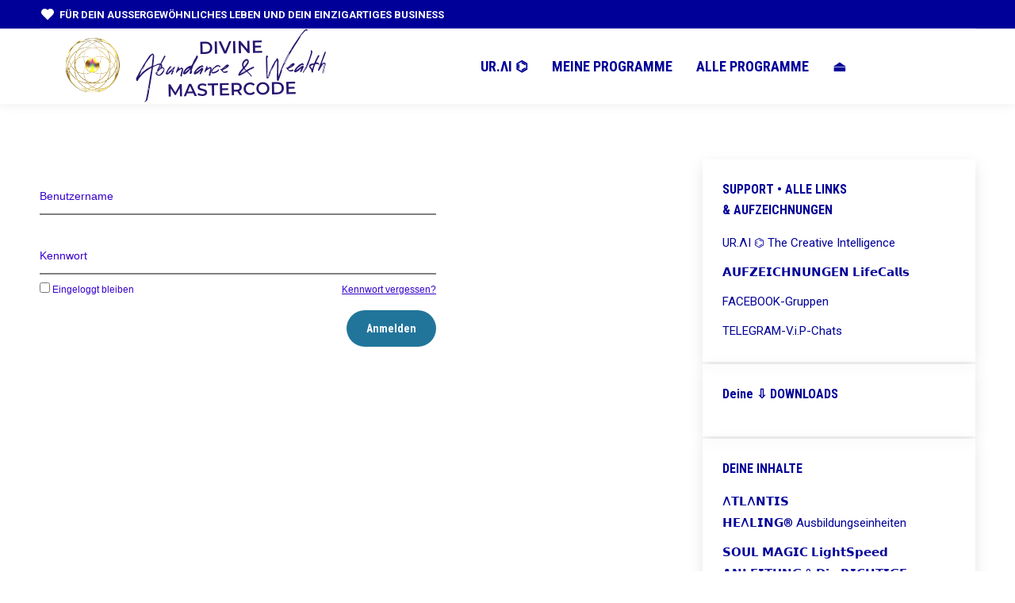

--- FILE ---
content_type: text/html; charset=UTF-8
request_url: https://university.spirituallife.academy/slu-mein-dashboard/divine-mastercode/deine-erfolgswebinare-wenn-dein-altes-ich-versucht-deine-traeume-und-ziele-zu-zerstoeren/
body_size: 14484
content:
<!DOCTYPE html>
<!--[if !(IE 6) | !(IE 7) | !(IE 8)  ]><!-->
<html lang="de" class="no-js">
<!--<![endif]-->
<head>
	<meta charset="UTF-8" />
				<meta name="viewport" content="width=device-width, initial-scale=1, maximum-scale=1, user-scalable=0"/>
			<meta name="theme-color" content="#d8b280"/>	<link rel="profile" href="https://gmpg.org/xfn/11" />
	<title>~ Deine Erfolgswebinare &#8222;Wenn Dein altes ich versucht Deine Träume und Ziele zu zerstören&#8220; &#8211; SPIRITUAL LIFE UNIVERSITY </title>
<meta name='robots' content='max-image-preview:large' />
	<style>img:is([sizes="auto" i], [sizes^="auto," i]) { contain-intrinsic-size: 3000px 1500px }</style>
	<link rel='dns-prefetch' href='//fonts.googleapis.com' />
<link rel="alternate" type="application/rss+xml" title="SPIRITUAL LIFE UNIVERSITY  &raquo; Feed" href="https://university.spirituallife.academy/feed/" />
<link rel="alternate" type="application/rss+xml" title="SPIRITUAL LIFE UNIVERSITY  &raquo; Kommentar-Feed" href="https://university.spirituallife.academy/comments/feed/" />
<script>
window._wpemojiSettings = {"baseUrl":"https:\/\/s.w.org\/images\/core\/emoji\/16.0.1\/72x72\/","ext":".png","svgUrl":"https:\/\/s.w.org\/images\/core\/emoji\/16.0.1\/svg\/","svgExt":".svg","source":{"concatemoji":"https:\/\/university.spirituallife.academy\/wp-includes\/js\/wp-emoji-release.min.js?ver=6.8.3"}};
/*! This file is auto-generated */
!function(s,n){var o,i,e;function c(e){try{var t={supportTests:e,timestamp:(new Date).valueOf()};sessionStorage.setItem(o,JSON.stringify(t))}catch(e){}}function p(e,t,n){e.clearRect(0,0,e.canvas.width,e.canvas.height),e.fillText(t,0,0);var t=new Uint32Array(e.getImageData(0,0,e.canvas.width,e.canvas.height).data),a=(e.clearRect(0,0,e.canvas.width,e.canvas.height),e.fillText(n,0,0),new Uint32Array(e.getImageData(0,0,e.canvas.width,e.canvas.height).data));return t.every(function(e,t){return e===a[t]})}function u(e,t){e.clearRect(0,0,e.canvas.width,e.canvas.height),e.fillText(t,0,0);for(var n=e.getImageData(16,16,1,1),a=0;a<n.data.length;a++)if(0!==n.data[a])return!1;return!0}function f(e,t,n,a){switch(t){case"flag":return n(e,"\ud83c\udff3\ufe0f\u200d\u26a7\ufe0f","\ud83c\udff3\ufe0f\u200b\u26a7\ufe0f")?!1:!n(e,"\ud83c\udde8\ud83c\uddf6","\ud83c\udde8\u200b\ud83c\uddf6")&&!n(e,"\ud83c\udff4\udb40\udc67\udb40\udc62\udb40\udc65\udb40\udc6e\udb40\udc67\udb40\udc7f","\ud83c\udff4\u200b\udb40\udc67\u200b\udb40\udc62\u200b\udb40\udc65\u200b\udb40\udc6e\u200b\udb40\udc67\u200b\udb40\udc7f");case"emoji":return!a(e,"\ud83e\udedf")}return!1}function g(e,t,n,a){var r="undefined"!=typeof WorkerGlobalScope&&self instanceof WorkerGlobalScope?new OffscreenCanvas(300,150):s.createElement("canvas"),o=r.getContext("2d",{willReadFrequently:!0}),i=(o.textBaseline="top",o.font="600 32px Arial",{});return e.forEach(function(e){i[e]=t(o,e,n,a)}),i}function t(e){var t=s.createElement("script");t.src=e,t.defer=!0,s.head.appendChild(t)}"undefined"!=typeof Promise&&(o="wpEmojiSettingsSupports",i=["flag","emoji"],n.supports={everything:!0,everythingExceptFlag:!0},e=new Promise(function(e){s.addEventListener("DOMContentLoaded",e,{once:!0})}),new Promise(function(t){var n=function(){try{var e=JSON.parse(sessionStorage.getItem(o));if("object"==typeof e&&"number"==typeof e.timestamp&&(new Date).valueOf()<e.timestamp+604800&&"object"==typeof e.supportTests)return e.supportTests}catch(e){}return null}();if(!n){if("undefined"!=typeof Worker&&"undefined"!=typeof OffscreenCanvas&&"undefined"!=typeof URL&&URL.createObjectURL&&"undefined"!=typeof Blob)try{var e="postMessage("+g.toString()+"("+[JSON.stringify(i),f.toString(),p.toString(),u.toString()].join(",")+"));",a=new Blob([e],{type:"text/javascript"}),r=new Worker(URL.createObjectURL(a),{name:"wpTestEmojiSupports"});return void(r.onmessage=function(e){c(n=e.data),r.terminate(),t(n)})}catch(e){}c(n=g(i,f,p,u))}t(n)}).then(function(e){for(var t in e)n.supports[t]=e[t],n.supports.everything=n.supports.everything&&n.supports[t],"flag"!==t&&(n.supports.everythingExceptFlag=n.supports.everythingExceptFlag&&n.supports[t]);n.supports.everythingExceptFlag=n.supports.everythingExceptFlag&&!n.supports.flag,n.DOMReady=!1,n.readyCallback=function(){n.DOMReady=!0}}).then(function(){return e}).then(function(){var e;n.supports.everything||(n.readyCallback(),(e=n.source||{}).concatemoji?t(e.concatemoji):e.wpemoji&&e.twemoji&&(t(e.twemoji),t(e.wpemoji)))}))}((window,document),window._wpemojiSettings);
</script>
<style id='wp-emoji-styles-inline-css'>

	img.wp-smiley, img.emoji {
		display: inline !important;
		border: none !important;
		box-shadow: none !important;
		height: 1em !important;
		width: 1em !important;
		margin: 0 0.07em !important;
		vertical-align: -0.1em !important;
		background: none !important;
		padding: 0 !important;
	}
</style>
<link rel='stylesheet' id='wp-block-library-css' href='https://university.spirituallife.academy/wp-includes/css/dist/block-library/style.min.css?ver=6.8.3' media='all' />
<style id='wp-block-library-theme-inline-css'>
.wp-block-audio :where(figcaption){color:#555;font-size:13px;text-align:center}.is-dark-theme .wp-block-audio :where(figcaption){color:#ffffffa6}.wp-block-audio{margin:0 0 1em}.wp-block-code{border:1px solid #ccc;border-radius:4px;font-family:Menlo,Consolas,monaco,monospace;padding:.8em 1em}.wp-block-embed :where(figcaption){color:#555;font-size:13px;text-align:center}.is-dark-theme .wp-block-embed :where(figcaption){color:#ffffffa6}.wp-block-embed{margin:0 0 1em}.blocks-gallery-caption{color:#555;font-size:13px;text-align:center}.is-dark-theme .blocks-gallery-caption{color:#ffffffa6}:root :where(.wp-block-image figcaption){color:#555;font-size:13px;text-align:center}.is-dark-theme :root :where(.wp-block-image figcaption){color:#ffffffa6}.wp-block-image{margin:0 0 1em}.wp-block-pullquote{border-bottom:4px solid;border-top:4px solid;color:currentColor;margin-bottom:1.75em}.wp-block-pullquote cite,.wp-block-pullquote footer,.wp-block-pullquote__citation{color:currentColor;font-size:.8125em;font-style:normal;text-transform:uppercase}.wp-block-quote{border-left:.25em solid;margin:0 0 1.75em;padding-left:1em}.wp-block-quote cite,.wp-block-quote footer{color:currentColor;font-size:.8125em;font-style:normal;position:relative}.wp-block-quote:where(.has-text-align-right){border-left:none;border-right:.25em solid;padding-left:0;padding-right:1em}.wp-block-quote:where(.has-text-align-center){border:none;padding-left:0}.wp-block-quote.is-large,.wp-block-quote.is-style-large,.wp-block-quote:where(.is-style-plain){border:none}.wp-block-search .wp-block-search__label{font-weight:700}.wp-block-search__button{border:1px solid #ccc;padding:.375em .625em}:where(.wp-block-group.has-background){padding:1.25em 2.375em}.wp-block-separator.has-css-opacity{opacity:.4}.wp-block-separator{border:none;border-bottom:2px solid;margin-left:auto;margin-right:auto}.wp-block-separator.has-alpha-channel-opacity{opacity:1}.wp-block-separator:not(.is-style-wide):not(.is-style-dots){width:100px}.wp-block-separator.has-background:not(.is-style-dots){border-bottom:none;height:1px}.wp-block-separator.has-background:not(.is-style-wide):not(.is-style-dots){height:2px}.wp-block-table{margin:0 0 1em}.wp-block-table td,.wp-block-table th{word-break:normal}.wp-block-table :where(figcaption){color:#555;font-size:13px;text-align:center}.is-dark-theme .wp-block-table :where(figcaption){color:#ffffffa6}.wp-block-video :where(figcaption){color:#555;font-size:13px;text-align:center}.is-dark-theme .wp-block-video :where(figcaption){color:#ffffffa6}.wp-block-video{margin:0 0 1em}:root :where(.wp-block-template-part.has-background){margin-bottom:0;margin-top:0;padding:1.25em 2.375em}
</style>
<style id='classic-theme-styles-inline-css'>
/*! This file is auto-generated */
.wp-block-button__link{color:#fff;background-color:#32373c;border-radius:9999px;box-shadow:none;text-decoration:none;padding:calc(.667em + 2px) calc(1.333em + 2px);font-size:1.125em}.wp-block-file__button{background:#32373c;color:#fff;text-decoration:none}
</style>
<style id='global-styles-inline-css'>
:root{--wp--preset--aspect-ratio--square: 1;--wp--preset--aspect-ratio--4-3: 4/3;--wp--preset--aspect-ratio--3-4: 3/4;--wp--preset--aspect-ratio--3-2: 3/2;--wp--preset--aspect-ratio--2-3: 2/3;--wp--preset--aspect-ratio--16-9: 16/9;--wp--preset--aspect-ratio--9-16: 9/16;--wp--preset--color--black: #000000;--wp--preset--color--cyan-bluish-gray: #abb8c3;--wp--preset--color--white: #FFF;--wp--preset--color--pale-pink: #f78da7;--wp--preset--color--vivid-red: #cf2e2e;--wp--preset--color--luminous-vivid-orange: #ff6900;--wp--preset--color--luminous-vivid-amber: #fcb900;--wp--preset--color--light-green-cyan: #7bdcb5;--wp--preset--color--vivid-green-cyan: #00d084;--wp--preset--color--pale-cyan-blue: #8ed1fc;--wp--preset--color--vivid-cyan-blue: #0693e3;--wp--preset--color--vivid-purple: #9b51e0;--wp--preset--color--accent: #d8b280;--wp--preset--color--dark-gray: #111;--wp--preset--color--light-gray: #767676;--wp--preset--gradient--vivid-cyan-blue-to-vivid-purple: linear-gradient(135deg,rgba(6,147,227,1) 0%,rgb(155,81,224) 100%);--wp--preset--gradient--light-green-cyan-to-vivid-green-cyan: linear-gradient(135deg,rgb(122,220,180) 0%,rgb(0,208,130) 100%);--wp--preset--gradient--luminous-vivid-amber-to-luminous-vivid-orange: linear-gradient(135deg,rgba(252,185,0,1) 0%,rgba(255,105,0,1) 100%);--wp--preset--gradient--luminous-vivid-orange-to-vivid-red: linear-gradient(135deg,rgba(255,105,0,1) 0%,rgb(207,46,46) 100%);--wp--preset--gradient--very-light-gray-to-cyan-bluish-gray: linear-gradient(135deg,rgb(238,238,238) 0%,rgb(169,184,195) 100%);--wp--preset--gradient--cool-to-warm-spectrum: linear-gradient(135deg,rgb(74,234,220) 0%,rgb(151,120,209) 20%,rgb(207,42,186) 40%,rgb(238,44,130) 60%,rgb(251,105,98) 80%,rgb(254,248,76) 100%);--wp--preset--gradient--blush-light-purple: linear-gradient(135deg,rgb(255,206,236) 0%,rgb(152,150,240) 100%);--wp--preset--gradient--blush-bordeaux: linear-gradient(135deg,rgb(254,205,165) 0%,rgb(254,45,45) 50%,rgb(107,0,62) 100%);--wp--preset--gradient--luminous-dusk: linear-gradient(135deg,rgb(255,203,112) 0%,rgb(199,81,192) 50%,rgb(65,88,208) 100%);--wp--preset--gradient--pale-ocean: linear-gradient(135deg,rgb(255,245,203) 0%,rgb(182,227,212) 50%,rgb(51,167,181) 100%);--wp--preset--gradient--electric-grass: linear-gradient(135deg,rgb(202,248,128) 0%,rgb(113,206,126) 100%);--wp--preset--gradient--midnight: linear-gradient(135deg,rgb(2,3,129) 0%,rgb(40,116,252) 100%);--wp--preset--font-size--small: 13px;--wp--preset--font-size--medium: 20px;--wp--preset--font-size--large: 36px;--wp--preset--font-size--x-large: 42px;--wp--preset--spacing--20: 0.44rem;--wp--preset--spacing--30: 0.67rem;--wp--preset--spacing--40: 1rem;--wp--preset--spacing--50: 1.5rem;--wp--preset--spacing--60: 2.25rem;--wp--preset--spacing--70: 3.38rem;--wp--preset--spacing--80: 5.06rem;--wp--preset--shadow--natural: 6px 6px 9px rgba(0, 0, 0, 0.2);--wp--preset--shadow--deep: 12px 12px 50px rgba(0, 0, 0, 0.4);--wp--preset--shadow--sharp: 6px 6px 0px rgba(0, 0, 0, 0.2);--wp--preset--shadow--outlined: 6px 6px 0px -3px rgba(255, 255, 255, 1), 6px 6px rgba(0, 0, 0, 1);--wp--preset--shadow--crisp: 6px 6px 0px rgba(0, 0, 0, 1);}:where(.is-layout-flex){gap: 0.5em;}:where(.is-layout-grid){gap: 0.5em;}body .is-layout-flex{display: flex;}.is-layout-flex{flex-wrap: wrap;align-items: center;}.is-layout-flex > :is(*, div){margin: 0;}body .is-layout-grid{display: grid;}.is-layout-grid > :is(*, div){margin: 0;}:where(.wp-block-columns.is-layout-flex){gap: 2em;}:where(.wp-block-columns.is-layout-grid){gap: 2em;}:where(.wp-block-post-template.is-layout-flex){gap: 1.25em;}:where(.wp-block-post-template.is-layout-grid){gap: 1.25em;}.has-black-color{color: var(--wp--preset--color--black) !important;}.has-cyan-bluish-gray-color{color: var(--wp--preset--color--cyan-bluish-gray) !important;}.has-white-color{color: var(--wp--preset--color--white) !important;}.has-pale-pink-color{color: var(--wp--preset--color--pale-pink) !important;}.has-vivid-red-color{color: var(--wp--preset--color--vivid-red) !important;}.has-luminous-vivid-orange-color{color: var(--wp--preset--color--luminous-vivid-orange) !important;}.has-luminous-vivid-amber-color{color: var(--wp--preset--color--luminous-vivid-amber) !important;}.has-light-green-cyan-color{color: var(--wp--preset--color--light-green-cyan) !important;}.has-vivid-green-cyan-color{color: var(--wp--preset--color--vivid-green-cyan) !important;}.has-pale-cyan-blue-color{color: var(--wp--preset--color--pale-cyan-blue) !important;}.has-vivid-cyan-blue-color{color: var(--wp--preset--color--vivid-cyan-blue) !important;}.has-vivid-purple-color{color: var(--wp--preset--color--vivid-purple) !important;}.has-black-background-color{background-color: var(--wp--preset--color--black) !important;}.has-cyan-bluish-gray-background-color{background-color: var(--wp--preset--color--cyan-bluish-gray) !important;}.has-white-background-color{background-color: var(--wp--preset--color--white) !important;}.has-pale-pink-background-color{background-color: var(--wp--preset--color--pale-pink) !important;}.has-vivid-red-background-color{background-color: var(--wp--preset--color--vivid-red) !important;}.has-luminous-vivid-orange-background-color{background-color: var(--wp--preset--color--luminous-vivid-orange) !important;}.has-luminous-vivid-amber-background-color{background-color: var(--wp--preset--color--luminous-vivid-amber) !important;}.has-light-green-cyan-background-color{background-color: var(--wp--preset--color--light-green-cyan) !important;}.has-vivid-green-cyan-background-color{background-color: var(--wp--preset--color--vivid-green-cyan) !important;}.has-pale-cyan-blue-background-color{background-color: var(--wp--preset--color--pale-cyan-blue) !important;}.has-vivid-cyan-blue-background-color{background-color: var(--wp--preset--color--vivid-cyan-blue) !important;}.has-vivid-purple-background-color{background-color: var(--wp--preset--color--vivid-purple) !important;}.has-black-border-color{border-color: var(--wp--preset--color--black) !important;}.has-cyan-bluish-gray-border-color{border-color: var(--wp--preset--color--cyan-bluish-gray) !important;}.has-white-border-color{border-color: var(--wp--preset--color--white) !important;}.has-pale-pink-border-color{border-color: var(--wp--preset--color--pale-pink) !important;}.has-vivid-red-border-color{border-color: var(--wp--preset--color--vivid-red) !important;}.has-luminous-vivid-orange-border-color{border-color: var(--wp--preset--color--luminous-vivid-orange) !important;}.has-luminous-vivid-amber-border-color{border-color: var(--wp--preset--color--luminous-vivid-amber) !important;}.has-light-green-cyan-border-color{border-color: var(--wp--preset--color--light-green-cyan) !important;}.has-vivid-green-cyan-border-color{border-color: var(--wp--preset--color--vivid-green-cyan) !important;}.has-pale-cyan-blue-border-color{border-color: var(--wp--preset--color--pale-cyan-blue) !important;}.has-vivid-cyan-blue-border-color{border-color: var(--wp--preset--color--vivid-cyan-blue) !important;}.has-vivid-purple-border-color{border-color: var(--wp--preset--color--vivid-purple) !important;}.has-vivid-cyan-blue-to-vivid-purple-gradient-background{background: var(--wp--preset--gradient--vivid-cyan-blue-to-vivid-purple) !important;}.has-light-green-cyan-to-vivid-green-cyan-gradient-background{background: var(--wp--preset--gradient--light-green-cyan-to-vivid-green-cyan) !important;}.has-luminous-vivid-amber-to-luminous-vivid-orange-gradient-background{background: var(--wp--preset--gradient--luminous-vivid-amber-to-luminous-vivid-orange) !important;}.has-luminous-vivid-orange-to-vivid-red-gradient-background{background: var(--wp--preset--gradient--luminous-vivid-orange-to-vivid-red) !important;}.has-very-light-gray-to-cyan-bluish-gray-gradient-background{background: var(--wp--preset--gradient--very-light-gray-to-cyan-bluish-gray) !important;}.has-cool-to-warm-spectrum-gradient-background{background: var(--wp--preset--gradient--cool-to-warm-spectrum) !important;}.has-blush-light-purple-gradient-background{background: var(--wp--preset--gradient--blush-light-purple) !important;}.has-blush-bordeaux-gradient-background{background: var(--wp--preset--gradient--blush-bordeaux) !important;}.has-luminous-dusk-gradient-background{background: var(--wp--preset--gradient--luminous-dusk) !important;}.has-pale-ocean-gradient-background{background: var(--wp--preset--gradient--pale-ocean) !important;}.has-electric-grass-gradient-background{background: var(--wp--preset--gradient--electric-grass) !important;}.has-midnight-gradient-background{background: var(--wp--preset--gradient--midnight) !important;}.has-small-font-size{font-size: var(--wp--preset--font-size--small) !important;}.has-medium-font-size{font-size: var(--wp--preset--font-size--medium) !important;}.has-large-font-size{font-size: var(--wp--preset--font-size--large) !important;}.has-x-large-font-size{font-size: var(--wp--preset--font-size--x-large) !important;}
:where(.wp-block-post-template.is-layout-flex){gap: 1.25em;}:where(.wp-block-post-template.is-layout-grid){gap: 1.25em;}
:where(.wp-block-columns.is-layout-flex){gap: 2em;}:where(.wp-block-columns.is-layout-grid){gap: 2em;}
:root :where(.wp-block-pullquote){font-size: 1.5em;line-height: 1.6;}
</style>
<link rel='stylesheet' id='digimember_css_0-css' href='https://university.spirituallife.academy/wp-content/plugins/digimember/webinc/css/../packages/dm-frontend-styles.c6a0678b6b81e5f06afe.css?ver=3.9.2' media='all' />
<link rel='stylesheet' id='image-hover-effects-css-css' href='https://university.spirituallife.academy/wp-content/plugins/mega-addons-for-visual-composer/css/ihover.css?ver=6.8.3' media='all' />
<link rel='stylesheet' id='style-css-css' href='https://university.spirituallife.academy/wp-content/plugins/mega-addons-for-visual-composer/css/style.css?ver=6.8.3' media='all' />
<link rel='stylesheet' id='font-awesome-latest-css' href='https://university.spirituallife.academy/wp-content/plugins/mega-addons-for-visual-composer/css/font-awesome/css/all.css?ver=6.8.3' media='all' />
<link rel='stylesheet' id='the7-font-css' href='https://university.spirituallife.academy/wp-content/themes/dt-the7/fonts/icomoon-the7-font/icomoon-the7-font.min.css?ver=14.0.1' media='all' />
<link rel='stylesheet' id='js_composer_front-css' href='https://university.spirituallife.academy/wp-content/plugins/js_composer/assets/css/js_composer.min.css?ver=8.6.1' media='all' />
<link rel='stylesheet' id='dt-web-fonts-css' href='https://fonts.googleapis.com/css?family=Roboto:400,600,700%7CRoboto+Condensed:400,600,700' media='all' />
<link rel='stylesheet' id='dt-main-css' href='https://university.spirituallife.academy/wp-content/themes/dt-the7/css/main.min.css?ver=14.0.1' media='all' />
<style id='dt-main-inline-css'>
body #load {
  display: block;
  height: 100%;
  overflow: hidden;
  position: fixed;
  width: 100%;
  z-index: 9901;
  opacity: 1;
  visibility: visible;
  transition: all .35s ease-out;
}
.load-wrap {
  width: 100%;
  height: 100%;
  background-position: center center;
  background-repeat: no-repeat;
  text-align: center;
  display: -ms-flexbox;
  display: -ms-flex;
  display: flex;
  -ms-align-items: center;
  -ms-flex-align: center;
  align-items: center;
  -ms-flex-flow: column wrap;
  flex-flow: column wrap;
  -ms-flex-pack: center;
  -ms-justify-content: center;
  justify-content: center;
}
.load-wrap > svg {
  position: absolute;
  top: 50%;
  left: 50%;
  transform: translate(-50%,-50%);
}
#load {
  background: var(--the7-elementor-beautiful-loading-bg,#ffffff);
  --the7-beautiful-spinner-color2: var(--the7-beautiful-spinner-color,#d8b280);
}

</style>
<link rel='stylesheet' id='the7-custom-scrollbar-css' href='https://university.spirituallife.academy/wp-content/themes/dt-the7/lib/custom-scrollbar/custom-scrollbar.min.css?ver=14.0.1' media='all' />
<link rel='stylesheet' id='the7-wpbakery-css' href='https://university.spirituallife.academy/wp-content/themes/dt-the7/css/wpbakery.min.css?ver=14.0.1' media='all' />
<link rel='stylesheet' id='the7-core-css' href='https://university.spirituallife.academy/wp-content/plugins/dt-the7-core/assets/css/post-type.min.css?ver=2.7.12' media='all' />
<link rel='stylesheet' id='the7-css-vars-css' href='https://university.spirituallife.academy/wp-content/uploads/the7-css/css-vars.css?ver=45be2be22a7f' media='all' />
<link rel='stylesheet' id='dt-custom-css' href='https://university.spirituallife.academy/wp-content/uploads/the7-css/custom.css?ver=45be2be22a7f' media='all' />
<link rel='stylesheet' id='dt-media-css' href='https://university.spirituallife.academy/wp-content/uploads/the7-css/media.css?ver=45be2be22a7f' media='all' />
<link rel='stylesheet' id='the7-mega-menu-css' href='https://university.spirituallife.academy/wp-content/uploads/the7-css/mega-menu.css?ver=45be2be22a7f' media='all' />
<link rel='stylesheet' id='the7-elements-albums-portfolio-css' href='https://university.spirituallife.academy/wp-content/uploads/the7-css/the7-elements-albums-portfolio.css?ver=45be2be22a7f' media='all' />
<link rel='stylesheet' id='the7-elements-css' href='https://university.spirituallife.academy/wp-content/uploads/the7-css/post-type-dynamic.css?ver=45be2be22a7f' media='all' />
<link rel='stylesheet' id='style-css' href='https://university.spirituallife.academy/wp-content/themes/dt-the7/style.css?ver=14.0.1' media='all' />
<link rel='stylesheet' id='ultimate-vc-addons-style-css' href='https://university.spirituallife.academy/wp-content/plugins/Ultimate_VC_Addons/assets/min-css/style.min.css?ver=3.21.1' media='all' />
<script src="https://university.spirituallife.academy/wp-includes/js/jquery/jquery.min.js?ver=3.7.1" id="jquery-core-js"></script>
<script src="https://university.spirituallife.academy/wp-includes/js/jquery/jquery-migrate.min.js?ver=3.4.1" id="jquery-migrate-js"></script>
<script id="dt-above-fold-js-extra">
var dtLocal = {"themeUrl":"https:\/\/university.spirituallife.academy\/wp-content\/themes\/dt-the7","passText":"Um diesen gesch\u00fctzten Eintrag anzusehen, geben Sie bitte das Passwort ein:","moreButtonText":{"loading":"Lade...","loadMore":"Mehr laden"},"postID":"2003","ajaxurl":"https:\/\/university.spirituallife.academy\/wp-admin\/admin-ajax.php","REST":{"baseUrl":"https:\/\/university.spirituallife.academy\/wp-json\/the7\/v1","endpoints":{"sendMail":"\/send-mail"}},"contactMessages":{"required":"Ups! Einige Felder haben einen Fehler -> Bitte check das und versuche es noch einmal.","terms":"Please accept the privacy policy.","fillTheCaptchaError":"Please, fill the captcha."},"captchaSiteKey":"","ajaxNonce":"250c480236","pageData":{"type":"page","template":"microsite","layout":null},"themeSettings":{"smoothScroll":"off","lazyLoading":false,"desktopHeader":{"height":88},"ToggleCaptionEnabled":"disabled","ToggleCaption":"Navigation","floatingHeader":{"showAfter":160,"showMenu":true,"height":88,"logo":{"showLogo":true,"html":"<img class=\" preload-me\" src=\"https:\/\/university.spirituallife.academy\/wp-content\/uploads\/2022\/12\/DMC_Schrift_MB_333_free.png\" srcset=\"https:\/\/university.spirituallife.academy\/wp-content\/uploads\/2022\/12\/DMC_Schrift_MB_333_free.png 333w\" width=\"333\" height=\"95\"   sizes=\"333px\" alt=\"SPIRITUAL LIFE UNIVERSITY \" \/>","url":"https:\/\/university.spirituallife.academy\/"}},"topLine":{"floatingTopLine":{"logo":{"showLogo":false,"html":""}}},"mobileHeader":{"firstSwitchPoint":1111,"secondSwitchPoint":777,"firstSwitchPointHeight":60,"secondSwitchPointHeight":60,"mobileToggleCaptionEnabled":"disabled","mobileToggleCaption":"Menu"},"stickyMobileHeaderFirstSwitch":{"logo":{"html":"<img class=\" preload-me\" src=\"https:\/\/university.spirituallife.academy\/wp-content\/uploads\/2022\/12\/DMC_Schrift_MB_333_free.png\" srcset=\"https:\/\/university.spirituallife.academy\/wp-content\/uploads\/2022\/12\/DMC_Schrift_MB_333_free.png 333w\" width=\"333\" height=\"95\"   sizes=\"333px\" alt=\"SPIRITUAL LIFE UNIVERSITY \" \/>"}},"stickyMobileHeaderSecondSwitch":{"logo":{"html":"<img class=\" preload-me\" src=\"https:\/\/university.spirituallife.academy\/wp-content\/uploads\/2022\/12\/DMC_Schrift_MB_333_free.png\" srcset=\"https:\/\/university.spirituallife.academy\/wp-content\/uploads\/2022\/12\/DMC_Schrift_MB_333_free.png 333w\" width=\"333\" height=\"95\"   sizes=\"333px\" alt=\"SPIRITUAL LIFE UNIVERSITY \" \/>"}},"sidebar":{"switchPoint":992},"boxedWidth":"1340px"},"VCMobileScreenWidth":"768"};
var dtShare = {"shareButtonText":{"facebook":"Share on Facebook","twitter":"Share on X","pinterest":"Pin it","linkedin":"Share on Linkedin","whatsapp":"Share on Whatsapp"},"overlayOpacity":"85"};
</script>
<script src="https://university.spirituallife.academy/wp-content/themes/dt-the7/js/above-the-fold.min.js?ver=14.0.1" id="dt-above-fold-js"></script>
<script src="https://university.spirituallife.academy/wp-content/plugins/Ultimate_VC_Addons/assets/min-js/ultimate-params.min.js?ver=3.21.1" id="ultimate-vc-addons-params-js"></script>
<script></script><link rel="https://api.w.org/" href="https://university.spirituallife.academy/wp-json/" /><link rel="alternate" title="JSON" type="application/json" href="https://university.spirituallife.academy/wp-json/wp/v2/pages/2003" /><link rel="EditURI" type="application/rsd+xml" title="RSD" href="https://university.spirituallife.academy/xmlrpc.php?rsd" />
<meta name="generator" content="WordPress 6.8.3" />
<link rel="canonical" href="https://university.spirituallife.academy/slu-mein-dashboard/divine-mastercode/deine-erfolgswebinare-wenn-dein-altes-ich-versucht-deine-traeume-und-ziele-zu-zerstoeren/" />
<link rel='shortlink' href='https://university.spirituallife.academy/?p=2003' />
<link rel="alternate" title="oEmbed (JSON)" type="application/json+oembed" href="https://university.spirituallife.academy/wp-json/oembed/1.0/embed?url=https%3A%2F%2Funiversity.spirituallife.academy%2Fslu-mein-dashboard%2Fdivine-mastercode%2Fdeine-erfolgswebinare-wenn-dein-altes-ich-versucht-deine-traeume-und-ziele-zu-zerstoeren%2F" />
<link rel="alternate" title="oEmbed (XML)" type="text/xml+oembed" href="https://university.spirituallife.academy/wp-json/oembed/1.0/embed?url=https%3A%2F%2Funiversity.spirituallife.academy%2Fslu-mein-dashboard%2Fdivine-mastercode%2Fdeine-erfolgswebinare-wenn-dein-altes-ich-versucht-deine-traeume-und-ziele-zu-zerstoeren%2F&#038;format=xml" />
<meta property="og:site_name" content="SPIRITUAL LIFE UNIVERSITY " />
<meta property="og:title" content="~ Deine Erfolgswebinare &#8222;Wenn Dein altes ich versucht Deine Träume und Ziele zu zerstören&#8220;" />
<meta property="og:url" content="https://university.spirituallife.academy/slu-mein-dashboard/divine-mastercode/deine-erfolgswebinare-wenn-dein-altes-ich-versucht-deine-traeume-und-ziele-zu-zerstoeren/" />
<meta property="og:type" content="article" />
<meta name="generator" content="Powered by WPBakery Page Builder - drag and drop page builder for WordPress."/>
<script type="text/javascript" id="the7-loader-script">
document.addEventListener("DOMContentLoaded", function(event) {
	var load = document.getElementById("load");
	if(!load.classList.contains('loader-removed')){
		var removeLoading = setTimeout(function() {
			load.className += " loader-removed";
		}, 300);
	}
});
</script>
		<link rel="icon" href="https://university.spirituallife.academy/wp-content/uploads/2022/12/10-REICHTUM-und-DIE-ENERGIE-DES-WOHLSTANDES.jpg" type="image/jpeg" sizes="16x16"/><style type="text/css" data-type="vc_shortcodes-default-css">.vc_do_custom_heading{margin-bottom:0.625rem;margin-top:0;}.vc_do_custom_heading{margin-bottom:0.625rem;margin-top:0;}</style><style type="text/css" data-type="vc_shortcodes-custom-css">.vc_custom_1673383057498{padding-top: 13px !important;padding-right: 13px !important;padding-bottom: 13px !important;padding-left: 13px !important;background-color: rgba(255,255,255,0.93) !important;*background-color: rgb(255,255,255) !important;border-radius: 4px !important;}.vc_custom_1671661388367{padding-top: 13px !important;padding-right: 13px !important;padding-bottom: 13px !important;padding-left: 13px !important;background-color: #ffffff !important;border-radius: 4px !important;}</style><noscript><style> .wpb_animate_when_almost_visible { opacity: 1; }</style></noscript>
<script type='text/javascript'>
    if (typeof jQuery == 'undefined') {
        window.onload = function () {
            if (typeof jQuery == 'undefined') {
                console.log( 'DIGIMEMBER needs JQUERY, but could not detect it.' );
            }
            else {
                ncoreJQ = jQuery;
            }
        };
    }
    else {
        ncoreJQ = jQuery;
    }
</script>
</head>
<body data-rsssl=1 id="the7-body" class="wp-singular page-template page-template-template-microsite page-template-template-microsite-php page page-id-2003 page-child parent-pageid-884 wp-embed-responsive wp-theme-dt-the7 the7-core-ver-2.7.12 one-page-row title-off dt-responsive-on right-mobile-menu-close-icon ouside-menu-close-icon mobile-hamburger-close-bg-enable mobile-hamburger-close-bg-hover-enable  fade-medium-mobile-menu-close-icon fade-medium-menu-close-icon srcset-enabled btn-flat custom-btn-color custom-btn-hover-color phantom-slide phantom-shadow-decoration phantom-custom-logo-on sticky-mobile-header top-header first-switch-logo-left first-switch-menu-right second-switch-logo-left second-switch-menu-right right-mobile-menu layzr-loading-on popup-message-style the7-ver-14.0.1 wpb-js-composer js-comp-ver-8.6.1 vc_responsive">
<!-- The7 14.0.1 -->
<div id="load" class="spinner-loader">
	<div class="load-wrap"><style type="text/css">
    [class*="the7-spinner-animate-"]{
        animation: spinner-animation 1s cubic-bezier(1,1,1,1) infinite;
        x:46.5px;
        y:40px;
        width:7px;
        height:20px;
        fill:var(--the7-beautiful-spinner-color2);
        opacity: 0.2;
    }
    .the7-spinner-animate-2{
        animation-delay: 0.083s;
    }
    .the7-spinner-animate-3{
        animation-delay: 0.166s;
    }
    .the7-spinner-animate-4{
         animation-delay: 0.25s;
    }
    .the7-spinner-animate-5{
         animation-delay: 0.33s;
    }
    .the7-spinner-animate-6{
         animation-delay: 0.416s;
    }
    .the7-spinner-animate-7{
         animation-delay: 0.5s;
    }
    .the7-spinner-animate-8{
         animation-delay: 0.58s;
    }
    .the7-spinner-animate-9{
         animation-delay: 0.666s;
    }
    .the7-spinner-animate-10{
         animation-delay: 0.75s;
    }
    .the7-spinner-animate-11{
        animation-delay: 0.83s;
    }
    .the7-spinner-animate-12{
        animation-delay: 0.916s;
    }
    @keyframes spinner-animation{
        from {
            opacity: 1;
        }
        to{
            opacity: 0;
        }
    }
</style>
<svg width="75px" height="75px" xmlns="http://www.w3.org/2000/svg" viewBox="0 0 100 100" preserveAspectRatio="xMidYMid">
	<rect class="the7-spinner-animate-1" rx="5" ry="5" transform="rotate(0 50 50) translate(0 -30)"></rect>
	<rect class="the7-spinner-animate-2" rx="5" ry="5" transform="rotate(30 50 50) translate(0 -30)"></rect>
	<rect class="the7-spinner-animate-3" rx="5" ry="5" transform="rotate(60 50 50) translate(0 -30)"></rect>
	<rect class="the7-spinner-animate-4" rx="5" ry="5" transform="rotate(90 50 50) translate(0 -30)"></rect>
	<rect class="the7-spinner-animate-5" rx="5" ry="5" transform="rotate(120 50 50) translate(0 -30)"></rect>
	<rect class="the7-spinner-animate-6" rx="5" ry="5" transform="rotate(150 50 50) translate(0 -30)"></rect>
	<rect class="the7-spinner-animate-7" rx="5" ry="5" transform="rotate(180 50 50) translate(0 -30)"></rect>
	<rect class="the7-spinner-animate-8" rx="5" ry="5" transform="rotate(210 50 50) translate(0 -30)"></rect>
	<rect class="the7-spinner-animate-9" rx="5" ry="5" transform="rotate(240 50 50) translate(0 -30)"></rect>
	<rect class="the7-spinner-animate-10" rx="5" ry="5" transform="rotate(270 50 50) translate(0 -30)"></rect>
	<rect class="the7-spinner-animate-11" rx="5" ry="5" transform="rotate(300 50 50) translate(0 -30)"></rect>
	<rect class="the7-spinner-animate-12" rx="5" ry="5" transform="rotate(330 50 50) translate(0 -30)"></rect>
</svg></div>
</div>
<div id="page" >
	<a class="skip-link screen-reader-text" href="#content">Zum Inhalt springen</a>

<div class="masthead inline-header center widgets full-height shadow-decoration shadow-mobile-header-decoration animate-position-mobile-menu-icon dt-parent-menu-clickable show-sub-menu-on-hover show-device-logo show-mobile-logo" >

	<div class="top-bar line-content top-bar-line-hide">
	<div class="top-bar-bg" ></div>
	<div class="left-widgets mini-widgets"><span class="mini-contacts phone show-on-desktop in-top-bar-left in-menu-second-switch"><i class="fa-fw icomoon-the7-font-the7-heart-filled"></i>FÜR DEIN AUSSERGEWÖHNLICHES LEBEN UND DEIN EINZIGARTIGES BUSINESS</span></div><div class="mini-widgets right-widgets"></div></div>

	<header class="header-bar" role="banner">

		<div class="branding">
	<div id="site-title" class="assistive-text">SPIRITUAL LIFE UNIVERSITY </div>
	<div id="site-description" class="assistive-text">powered by Ulrike &amp; Raimund Stix</div>
	<a class="" href="https://university.spirituallife.academy/"><img class=" preload-me" src="https://university.spirituallife.academy/wp-content/uploads/2022/12/DMC_Schrift_MB_333_free.png" srcset="https://university.spirituallife.academy/wp-content/uploads/2022/12/DMC_Schrift_MB_333_free.png 333w" width="333" height="95"   sizes="333px" alt="SPIRITUAL LIFE UNIVERSITY " /><img class="mobile-logo preload-me" src="https://university.spirituallife.academy/wp-content/uploads/2022/12/DMC_Schrift_MB_333_free.png" srcset="https://university.spirituallife.academy/wp-content/uploads/2022/12/DMC_Schrift_MB_333_free.png 333w" width="333" height="95"   sizes="333px" alt="SPIRITUAL LIFE UNIVERSITY " /></a></div>

		<ul id="primary-menu" class="main-nav underline-decoration from-centre-line outside-item-remove-margin"><li class="menu-item menu-item-type-custom menu-item-object-custom menu-item-2969 first depth-0"><a href='#' data-level='1'><span class="menu-item-text"><span class="menu-text">UR.ΛΙ ⌬</span></span></a></li> <li class="menu-item menu-item-type-custom menu-item-object-custom menu-item-has-children menu-item-896 has-children depth-0"><a href='#' data-level='1' aria-haspopup='true' aria-expanded='false'><span class="menu-item-text"><span class="menu-text">Meine PROGRAMME</span></span></a><ul class="sub-nav level-arrows-on" role="group"><li class="menu-item menu-item-type-post_type menu-item-object-page menu-item-2656 first depth-1"><a href='https://university.spirituallife.academy/slu-mein-dashboard/the-syndicate-v-i-p-ultra/' data-level='2'><span class="menu-item-text"><span class="menu-text">The SYNDICATE • V.i.P ultra</span></span></a></li> <li class="menu-item menu-item-type-post_type menu-item-object-page menu-item-2657 depth-1"><a href='https://university.spirituallife.academy/slu-mein-dashboard/shine-mother-of-the-earth-v-i-p/' data-level='2'><span class="menu-item-text"><span class="menu-text">SHINE ~ Mother of the Earth • V.i.P</span></span></a></li> <li class="menu-item menu-item-type-post_type menu-item-object-page menu-item-2533 depth-1"><a href='https://university.spirituallife.academy/slu-mein-dashboard/osb/' data-level='2'><span class="menu-item-text"><span class="menu-text">online SOUL Business • OSB</span></span></a></li> </ul></li> <li class="menu-item menu-item-type-custom menu-item-object-custom menu-item-has-children menu-item-1525 has-children depth-0"><a href='#' data-level='1' aria-haspopup='true' aria-expanded='false'><span class="menu-item-text"><span class="menu-text">ALLE PROGRAMME</span></span></a><ul class="sub-nav level-arrows-on" role="group"><li class="menu-item menu-item-type-custom menu-item-object-custom menu-item-2650 first depth-1"><a data-level='2'><span class="menu-item-text"><span class="menu-text">The SYNDICATE • V.i.P ultra</span></span></a></li> <li class="menu-item menu-item-type-custom menu-item-object-custom menu-item-2651 depth-1"><a data-level='2'><span class="menu-item-text"><span class="menu-text">SHINE ~ Mother of the Earth • V.i.P</span></span></a></li> <li class="menu-item menu-item-type-custom menu-item-object-custom menu-item-1527 depth-1"><a target='_blank' data-level='2'><span class="menu-item-text"><span class="menu-text">MILLION SOUL DIIVA</span></span></a></li> <li class="menu-item menu-item-type-custom menu-item-object-custom menu-item-1632 depth-1"><a data-level='2'><span class="menu-item-text"><span class="menu-text">SOUL MAGIC LIGHTSPEED</span></span></a></li> <li class="menu-item menu-item-type-custom menu-item-object-custom menu-item-2535 depth-1"><a href='https://ulrikeraimundstix.com/osb' target='_blank' data-level='2'><span class="menu-item-text"><span class="menu-text">online SOUL Business • OSB</span></span></a></li> </ul></li> <li class="menu-item menu-item-type-post_type menu-item-object-page menu-item-898 last depth-0"><a href='https://university.spirituallife.academy/logout/' target='_blank' data-level='1'><span class="menu-item-text"><span class="menu-text">⏏</span></span></a></li> </ul>
		
	</header>

</div>
<div role="navigation" aria-label="Main Menu" class="dt-mobile-header mobile-menu-show-divider">
	<div class="dt-close-mobile-menu-icon" aria-label="Close" role="button" tabindex="0"><div class="close-line-wrap"><span class="close-line"></span><span class="close-line"></span><span class="close-line"></span></div></div>	<ul id="mobile-menu" class="mobile-main-nav">
		<li class="menu-item menu-item-type-custom menu-item-object-custom menu-item-2969 first depth-0"><a href='#' data-level='1'><span class="menu-item-text"><span class="menu-text">UR.ΛΙ ⌬</span></span></a></li> <li class="menu-item menu-item-type-custom menu-item-object-custom menu-item-has-children menu-item-896 has-children depth-0"><a href='#' data-level='1' aria-haspopup='true' aria-expanded='false'><span class="menu-item-text"><span class="menu-text">Meine PROGRAMME</span></span></a><ul class="sub-nav level-arrows-on" role="group"><li class="menu-item menu-item-type-post_type menu-item-object-page menu-item-2656 first depth-1"><a href='https://university.spirituallife.academy/slu-mein-dashboard/the-syndicate-v-i-p-ultra/' data-level='2'><span class="menu-item-text"><span class="menu-text">The SYNDICATE • V.i.P ultra</span></span></a></li> <li class="menu-item menu-item-type-post_type menu-item-object-page menu-item-2657 depth-1"><a href='https://university.spirituallife.academy/slu-mein-dashboard/shine-mother-of-the-earth-v-i-p/' data-level='2'><span class="menu-item-text"><span class="menu-text">SHINE ~ Mother of the Earth • V.i.P</span></span></a></li> <li class="menu-item menu-item-type-post_type menu-item-object-page menu-item-2533 depth-1"><a href='https://university.spirituallife.academy/slu-mein-dashboard/osb/' data-level='2'><span class="menu-item-text"><span class="menu-text">online SOUL Business • OSB</span></span></a></li> </ul></li> <li class="menu-item menu-item-type-custom menu-item-object-custom menu-item-has-children menu-item-1525 has-children depth-0"><a href='#' data-level='1' aria-haspopup='true' aria-expanded='false'><span class="menu-item-text"><span class="menu-text">ALLE PROGRAMME</span></span></a><ul class="sub-nav level-arrows-on" role="group"><li class="menu-item menu-item-type-custom menu-item-object-custom menu-item-2650 first depth-1"><a data-level='2'><span class="menu-item-text"><span class="menu-text">The SYNDICATE • V.i.P ultra</span></span></a></li> <li class="menu-item menu-item-type-custom menu-item-object-custom menu-item-2651 depth-1"><a data-level='2'><span class="menu-item-text"><span class="menu-text">SHINE ~ Mother of the Earth • V.i.P</span></span></a></li> <li class="menu-item menu-item-type-custom menu-item-object-custom menu-item-1527 depth-1"><a target='_blank' data-level='2'><span class="menu-item-text"><span class="menu-text">MILLION SOUL DIIVA</span></span></a></li> <li class="menu-item menu-item-type-custom menu-item-object-custom menu-item-1632 depth-1"><a data-level='2'><span class="menu-item-text"><span class="menu-text">SOUL MAGIC LIGHTSPEED</span></span></a></li> <li class="menu-item menu-item-type-custom menu-item-object-custom menu-item-2535 depth-1"><a href='https://ulrikeraimundstix.com/osb' target='_blank' data-level='2'><span class="menu-item-text"><span class="menu-text">online SOUL Business • OSB</span></span></a></li> </ul></li> <li class="menu-item menu-item-type-post_type menu-item-object-page menu-item-898 last depth-0"><a href='https://university.spirituallife.academy/logout/' target='_blank' data-level='1'><span class="menu-item-text"><span class="menu-text">⏏</span></span></a></li> 	</ul>
	<div class='mobile-mini-widgets-in-menu'></div>
</div>



<div id="main" class="sidebar-right sidebar-divider-off">

	
	<div class="main-gradient"></div>
	<div class="wf-wrap">
	<div class="wf-container-main">

	

<div id="content" class="content" role="main">

	<style type="text/css">
form#login_2_form div.ncore_with_focus input[type="text"],
form#login_2_form div.ncore_with_focus input[type="password"]
{
    border-color: #21759b;
    
}

form#login_2_form div.ncore_with_focus label,
form#login_2_form div.ncore_with_focus label
{
    color: #21759b;
    
}

.button.button-primary.ncore_custom_button,
form#login_2_form .button.button-primary {
     background-color: #21759b;
     color: #FFFFFF;
     
 }
</style><div class="ncore ncore_user_form_container digimember_login dm_signin_form_container ncore_with_wp_login ncore_without_fp_login">
    <div id='login_2_form_error_message' class='user_login_form_form_error_message'></div>    <form action="https://university.spirituallife.academy/slu-mein-dashboard/divine-mastercode/deine-erfolgswebinare-wenn-dein-altes-ich-versucht-deine-traeume-und-ziele-zu-zerstoeren/" method="post" id="login_2_form" name="login_2_form" class="ncore_user_form dm_signin_form ncore_form_narrow ">
        <a name='login'></a><div class='ncore ncore_user_form'>
<div class="ncore_hidden"><input type='hidden' name='ncore_xss_password' value='8weZAYvTbGzVh4c5JQJbPWM937cEo2' /></div><div class='ncore_form_row  ncore_input_text ncore_without_value'>
    <div class='ncore_form_label  '>
        <label for='ncore_username0'>Benutzername</label>
    </div>
    <div class='ncore_form_input  '>
         <input   id="ncore_username0"   type="text"    name="ncore_username0"   />
        
    </div>
</div>
<div class='ncore_form_row  ncore_input_password ncore_without_value'>
    <div class='ncore_form_label  '>
        <label for='ncore_password0'>Kennwort</label>
    </div>
    <div class='ncore_form_input  '>
         <input   id="ncore_password0"   type="password"    name="ncore_password0"   />
        
    </div>
</div>
<div class='ncore_form_row  ncore_input_checkbox ncore_without_value'>
    <div class='ncore_form_input  '>
         <label  ><span class='ncore_checkbox'><input type='checkbox'   id="ncore_remember0"   name="checkbox_ncore_remember0"   class="ncore_checkbox"   data-value-checked="1"   data-value-unchecked="0"    /> <input type='hidden' name='ncore_remember0' value='0'   class="vis_sel_remember_380601840"   /></span> Eingeloggt bleiben</label><div class='ncore_user_form footnote ncore_new_password_link'><a onclick="return ncore_new_password_link_380601838();" class='ncore_forgotton_password_link' href="/">Kennwort vergessen?</a></div>
        
    </div>
</div>
</div>
<input   type="hidden"   value="1"   name="ncore_ncore_is_posted_00"   /><div class='ncore ncore_user ncore_form_buttons'><input   type='submit' onclick=" var form = ncoreJQ( this ).closest( 'form' ); var container = form.parent(); var error_div =  container.find( '.user_login_form_form_error_message' ); var error_div_id = error_div.attr( 'id' ); var username = encodeURIComponent( form.find( 'input[name=ncore_username0]').val() ); var password = encodeURIComponent( form.find( 'input[name=ncore_password0]').val() ); var remember = form.find( 'input[name=ncore_remember0]').val() ? '1' : '0'; var data = { 'username': username, 'password': password, 'remember': remember, 'errordiv': error_div_id }; data.redirect_url='https://university.spirituallife.academy/slu-mein-dashboard/divine-mastercode/deine-erfolgswebinare-wenn-dein-altes-ich-versucht-deine-traeume-und-ziele-zu-zerstoeren/'; data.current_url='https://university.spirituallife.academy/slu-mein-dashboard/divine-mastercode/deine-erfolgswebinare-wenn-dein-altes-ich-versucht-deine-traeume-und-ziele-zu-zerstoeren/'; data.action='ncore_ajax_action'; data.ncore_plugin='digimember'; data.ncore_controller='user/login_form'; data.ncore_event='login'; data.ncore_xss_password='8weZAYvTbGzVh4c5JQJbPWM937cEo2'; data.ncore_ctr_settings_redirect_url='https://university.spirituallife.academy/slu-mein-dashboard/divine-mastercode/deine-erfolgswebinare-wenn-dein-altes-ich-versucht-deine-traeume-und-ziele-zu-zerstoeren/'; data.ncore_ctr_settings_container_css='digimember_login dm_signin_form_container'; data.ncore_ctr_settings_form_css='dm_signin_form'; dmDialogAjax_Start(); ncoreJQ.post(ncore_ajax_url, data, dmDialogAjax_Callback ) .fail(function(result){ var callbackResult = { error: 'Action failed.', success: '', html: '', target_div_id: '', js: '', redirect: false, must_reload: false, }; if (result.status == 403 && result.responseText != '') { callbackResult.error = result.responseText; } dmDialogAjax_Callback(JSON.stringify(callbackResult)); });; return false;" name='save' class='button button-primary ' value="Anmelden" /></div>    </form>

</div>
</div><!-- #content -->


	<aside id="sidebar" class="sidebar bg-under-widget sidebar-shadow-decoration">
		<div class="sidebar-content widget-divider-off">
			<section id="presscore-custom-menu-two-27" class="widget widget_presscore-custom-menu-two"><div class="widget-title">SUPPORT • ALLE LINKS &#038; AUFZEICHNUNGEN</div><ul class="custom-nav"><li class="menu-item menu-item-type-custom menu-item-object-custom menu-item-2968 first"><a href="#"><span>UR.ΛΙ ⌬ The Creative Intelligence</span></a></li><li class="menu-item menu-item-type-custom menu-item-object-custom menu-item-has-children menu-item-2779"><a href="#"><span>𝗔𝗨𝗙𝗭𝗘𝗜𝗖𝗛𝗡𝗨𝗡𝗚𝗘𝗡 𝗟𝗶𝗳𝗲𝗖𝗮𝗹𝗹𝘀</span></a></li><li class="menu-item menu-item-type-custom menu-item-object-custom menu-item-has-children menu-item-2780"><a href="#"><span>FACEBOOK-Gruppen</span></a></li><li class="menu-item menu-item-type-custom menu-item-object-custom menu-item-has-children menu-item-2781"><a href="#"><span>TELEGRAM-V.i.P-Chats</span></a></li></ul></section><section id="nav_menu-25" class="widget widget_nav_menu"><div class="widget-title">Deine ⇩ DOWNLOADS</div></section><section id="presscore-custom-menu-two-25" class="widget widget_presscore-custom-menu-two"><div class="widget-title">DEINE INHALTE</div><ul class="custom-nav"><li class="menu-item menu-item-type-custom menu-item-object-custom menu-item-2602 first"><a href="https://university.spirituallife.academy/slu-mein-dashboard/divine-mastercode/12-siegel-fhk/12fhk-01/" target="_blank"><span>Λ𝗧𝗟Λ𝗡𝗧𝗜𝗦 𝗛𝗘Λ𝗟𝗜𝗡𝗚® Ausbildungseinheiten</span></a></li><li class="menu-item menu-item-type-custom menu-item-object-custom menu-item-2538"><a href=""><span>𝗦𝗢𝗨𝗟 𝗠𝗔𝗚𝗜𝗖 𝗟𝗶𝗴𝗵𝘁𝗦𝗽𝗲𝗲𝗱 𝗔𝗡𝗟𝗘𝗜𝗧𝗨𝗡𝗚 &#038; 𝗗𝗶𝗲 𝗥𝗜𝗖𝗛𝗧𝗜𝗚𝗘 𝗨𝗠𝗦𝗘𝗧𝗭𝗨𝗡𝗚</span></a></li><li class="menu-item menu-item-type-custom menu-item-object-custom menu-item-has-children menu-item-2480"><a href=""><span>𝗦𝗰𝗵𝗿𝗶𝘁𝘁 𝟮 • 𝗗𝗲𝗶𝗻 𝗧𝗥𝗔𝗨𝗠𝗟𝗘𝗕𝗘𝗡 • Dein Wunschkunde</span></a></li><li class="menu-item menu-item-type-custom menu-item-object-custom menu-item-has-children menu-item-2481"><a href=""><span>𝗦𝗰𝗵𝗿𝗶𝘁𝘁 𝟯 • 𝗗𝗲𝗶𝗻 𝗦𝗢𝗨𝗟-𝗕𝗨𝗦𝗜𝗡𝗘𝗦𝗦 • Dein authentisches Angebot</span></a></li><li class="menu-item menu-item-type-custom menu-item-object-custom menu-item-has-children menu-item-2565 has-children"><a href="#"><span>𝗦𝗰𝗵𝗿𝗶𝘁𝘁 𝟰 • 𝗦𝗔𝗟𝗘 𝗦𝗔𝗟𝗘 𝗦𝗔𝗟𝗘 • Alles zum Verkaufen</span><svg version="1.1" xmlns="http://www.w3.org/2000/svg" xmlns:xlink="http://www.w3.org/1999/xlink" x="0px" y="0px"viewBox="0 0 16 16" style="enable-background:new 0 0 16 16;" xml:space="preserve"><path d="M14.7,4.3c-0.4-0.4-1-0.4-1.4,0L8,9.6L2.7,4.3c-0.4-0.4-1-0.4-1.4,0l0,0C1.1,4.5,1,4.7,1,5c0,0.3,0.1,0.5,0.3,0.7l6,6C7.5,11.9,7.7,12,8,12c0,0,0,0,0,0c0.3,0,0.5-0.1,0.7-0.3l6-6C14.9,5.5,15,5.3,15,5S14.9,4.5,14.7,4.3z"/></svg></a><ul class="custom-menu"><li class="menu-item menu-item-type-custom menu-item-object-custom menu-item-has-children menu-item-2484 first"><a href="https://university.spirituallife.academy/slu-mein-dashboard/10k/%e2%91%a1%e2%91%a0-intensive/alles-fuer-verkaufsgespraeche/"><span>𝗦𝗔𝗟𝗘𝗦-𝗧𝗥𝗔𝗜𝗡𝗜𝗡𝗚 &#8211; Lerne zu verkaufen</span></a></li></ul></li><li class="menu-item menu-item-type-custom menu-item-object-custom menu-item-has-children menu-item-2858"><a href=""><span>➟ 𝗗𝗲𝗶𝗻 𝗩𝗘𝗥𝗞𝗔𝗨𝗙𝗦-𝗙𝗨𝗡𝗡𝗘𝗟</span></a></li><li class="menu-item menu-item-type-custom menu-item-object-custom menu-item-has-children menu-item-2485"><a href=""><span>➟ 𝗪𝗢𝗥𝗞𝗦𝗛𝗢𝗣&#8217;𝘀 &#038; 𝗪𝗘𝗕𝗜𝗡𝗔𝗥𝗘</span></a></li><li class="menu-item menu-item-type-custom menu-item-object-custom menu-item-has-children menu-item-2559"><a href=""><span>𝗧𝗘𝗖𝗛𝗡𝗶𝗫𝗫 &#8211; Tools: Emailmarketing, MB</span></a></li><li class="menu-item menu-item-type-custom menu-item-object-custom menu-item-has-children menu-item-2566 has-children"><a href="#"><span>𝗧𝗵𝗲 𝗗𝗜𝗩𝗜𝗡𝗘 𝗠𝗜𝗡𝗗𝗦𝗘𝗧</span><svg version="1.1" xmlns="http://www.w3.org/2000/svg" xmlns:xlink="http://www.w3.org/1999/xlink" x="0px" y="0px"viewBox="0 0 16 16" style="enable-background:new 0 0 16 16;" xml:space="preserve"><path d="M14.7,4.3c-0.4-0.4-1-0.4-1.4,0L8,9.6L2.7,4.3c-0.4-0.4-1-0.4-1.4,0l0,0C1.1,4.5,1,4.7,1,5c0,0.3,0.1,0.5,0.3,0.7l6,6C7.5,11.9,7.7,12,8,12c0,0,0,0,0,0c0.3,0,0.5-0.1,0.7-0.3l6-6C14.9,5.5,15,5.3,15,5S14.9,4.5,14.7,4.3z"/></svg></a><ul class="custom-menu"><li class="menu-item menu-item-type-post_type menu-item-object-page menu-item-3036 first"><a href="https://university.spirituallife.academy/slu-mein-dashboard/moneyfesting-queen/staerke-deinen-mindset/transformationscode-fuer-dein-neues-leben-by-ulrike-raimund-stix/"><span>TransformationsCode für Dein neues Leben by Ulrike &#038; Raimund Stix</span></a></li></ul></li><li class="menu-item menu-item-type-custom menu-item-object-custom menu-item-2567"><a href="#"><span>𝗙𝗥𝗘𝗘𝗗𝗢𝗠 &#038; 𝗜𝗡𝗗𝗘𝗣𝗘𝗡𝗗𝗘𝗡𝗖𝗘</span></a></li><li class="menu-item menu-item-type-custom menu-item-object-custom menu-item-has-children menu-item-2486"><a href=""><span>𝗕𝗼𝗻𝘂𝘀 • 𝗠𝗢𝗡𝗘𝗬 𝗠𝗢𝗡𝗘𝗬 𝗠𝗢𝗡𝗘𝗬</span></a></li></ul></section><section id="presscore-custom-menu-two-26" class="widget widget_presscore-custom-menu-two"><div class="widget-title">FREIHEIT &#038; UNABHÄNGIGKEIT</div><ul class="custom-nav"><li class="menu-item menu-item-type-custom menu-item-object-custom menu-item-has-children menu-item-2493 first"><a href="#"><span>𝗠𝗮𝗴𝗶𝗰 𝗠𝗢𝗡𝗘𝗬 • 𝗔𝘂𝗳𝘇𝗲𝗶𝗰𝗵𝗻𝘂𝗻𝗴𝗲𝗻</span></a></li><li class="menu-item menu-item-type-custom menu-item-object-custom menu-item-has-children menu-item-2499"><a href="#"><span>𝗠𝗮𝗴𝗶𝗰 𝗠𝗢𝗡𝗘𝗬 • 𝗥𝗲𝗶𝗰𝗵𝘁𝘂𝗺𝘀𝗮𝗸𝘁𝗶𝘃𝗶𝗲𝗿𝘂𝗻𝗴</span></a></li></ul></section>		</div>
	</aside><!-- #sidebar -->


<div id='ncore_ajax_wait'><div id='ncore_ajax_wait_icon'><div id='ncore_ajax_wait_icon_inner'></div></div><div id='ncore_ajax_wait_curtain'></div></div>
<div id='ncore_ajax_dialog' class='ncore_hidden'></div>

<div style='display: none;'>
<div id='ajax_forgotton_pw_dlg' class='ncore ncore_user wp-dialog ncore_ajax_dialog ' title="Neues Kennwort festlegen" style='display:none;'><div class='instruction info'>Gib Deine E-Mail-Adresse ein. Wir senden Dir dann eine E-Mail. Nur wenn Du dann auf den Link in der Bestätigungsmail klickst, erstellen wir Dir ein neues Kennwort.</div><form id='ajax_form_380601839' action='?' method='POST' class='ncore_ajax_form dm-formbox'>
<table class='ncore_table ncore_form'><tbody>
<div class="dm-formbox-item dm-row dm-middle-xs  ncore_input_text">
    <div class="dm-col-md-3 dm-col-sm-4 dm-col-xs-12">
        <label for=ncore_email0> <span class="ncore_nowrap">E-Mail: </span></label>
    </div>
    <div class="dm-col-md-9 dm-col-sm-8 dm-col-xs-12  "><div class="dm-input-outer"> <input   id="ncore_email0"   type="text"    name="ncore_email"   /></div></div></div><input   type="hidden"   value="https://university.spirituallife.academy/slu-mein-dashboard/divine-mastercode/deine-erfolgswebinare-wenn-dein-altes-ich-versucht-deine-traeume-und-ziele-zu-zerstoeren/"   name="ncore_redir_url"   /></tbody></table></form>
<script>
    if (typeof ncoreJQ.fn.dmInit !== 'undefined') {
        ncoreJQ('#ajax_form_380601839').dmInit();
    }
</script>

</div>
</div><div class="ncore_hidden"><script type="text/javascript"> function ncore_new_password_link_380601838() { if (typeof dm_var_ajax_forgotton_pw_dlg != 'undefined') dm_var_ajax_forgotton_pw_dlg.dmDialog( 'open' );; return false; } function ncore_narrowForm_setInputClass( obj, force_with_value ) { var haveValue = ncoreJQ(obj).val() != '' || force_with_value; if (haveValue) { ncoreJQ(obj).closest( 'div.ncore_form_row').removeClass('ncore_without_value').addClass('ncore_with_value'); } else { ncoreJQ(obj).closest( 'div.ncore_form_row').removeClass('ncore_with_value').addClass('ncore_without_value'); } var is_focused = ncoreJQ(obj).is(':focus'); if (is_focused) { ncoreJQ(obj).closest( 'div.ncore_form_row').removeClass('ncore_without_focus').addClass('ncore_with_focus'); } else { ncoreJQ(obj).closest( 'div.ncore_form_row').removeClass('ncore_with_focus').addClass('ncore_without_focus'); } }; ncoreJQ(document).ready(function() { ncore_ajax_url='https://university.spirituallife.academy/wp-admin/admin-ajax.php'; window['dm_var_ajax_forgotton_pw_dlg']=ncoreJQ( '#ajax_forgotton_pw_dlg' ).dmDialog( {modal: true, autoOpen: false, buttons: {"Ok": function() {  ncoreJQ( this ).dmDialog( 'close' );var data=ncoreJQ( this ).dmDialog( 'instance' ).find( 'form' ).serializeArray().reduce(function(obj, item) { obj[item.name] = item.value; return obj; }, {}); data.action='ncore_ajax_action'; data.ncore_plugin='digimember'; data.ncore_controller='user/login_form'; data.ncore_event='ok'; data.ncore_xss_password='8weZAYvTbGzVh4c5JQJbPWM937cEo2'; data.ncore_ctr_settings_container_css='digimember_login dm_signin_form_container'; data.ncore_ctr_settings_form_css='dm_signin_form'; dmDialogAjax_Start(); ncoreJQ.post(ncore_ajax_url, data, dmDialogAjax_Callback ) .fail(function(result){ var callbackResult = { error: 'Action failed.', success: '', html: '', target_div_id: '', js: '', redirect: false, must_reload: false, }; if (result.status == 403 && result.responseText != '') { callbackResult.error = result.responseText; } dmDialogAjax_Callback(JSON.stringify(callbackResult)); }); }, "Abbrechen": function() { ncoreJQ( this ).dmDialog( 'close' ); } }, zIndex: "999990", close: function() { ncoreJQ(document.body).css('overflow', 'auto'); }, open: function() { ncoreJQ(document.body).css('overflow', 'hidden'); }, closeText: "Schließen", dialogClass: "wp-dialog ncore_jquery_ui_dialog", width: "500px" } ); ncoreJQ( 'div.ncore_input_text input[type=text], div.ncore_input_email input[type=text], div.ncore_input_password input[type=password]' ).on( 'focusout', function(){ ncore_narrowForm_setInputClass( this, false ); }); ncoreJQ( 'div.ncore_input_text input[type=text], div.ncore_input_email input[type=text], div.ncore_input_password input[type=password]' ).on ( 'focusin keyup click', function(){ ncore_narrowForm_setInputClass( this, true ); }); ncoreJQ( 'div.ncore_form_row.ncore_input_text, div.ncore_form_row.ncore_input_email, div.ncore_form_row.ncore_input_password' ).click(function() { ncoreJQ(this).find( 'input' ).focus(); }); window.setTimeout( function() { ncoreJQ( 'form.ncore_form_narrow' ).each( function( index, form ){ var have_autofill = false; ncoreJQ( form ).find( '.ncore_input_text input[type=text], div.ncore_input_email input[type=text], div.ncore_input_password input[type=password]' ).each( function( i, v ) { if (ncoreJQ(v).val()) { have_autofill = true; } }); if (have_autofill) { ncoreJQ( form ).find( '.ncore_input_text input[type=text], div.ncore_input_email input[type=text], div.ncore_input_password input[type=password]' ).each( function( i, v ) { ncore_narrowForm_setInputClass( v, true ); } ); } }); }, 200 ); ncore_initCheckbox(); } );</script></div>
			</div><!-- .wf-container -->
		</div><!-- .wf-wrap -->

	
	</div><!-- #main -->

	

<a href="#" class="scroll-top"><svg version="1.1" xmlns="http://www.w3.org/2000/svg" xmlns:xlink="http://www.w3.org/1999/xlink" x="0px" y="0px"
	 viewBox="0 0 16 16" style="enable-background:new 0 0 16 16;" xml:space="preserve">
<path d="M11.7,6.3l-3-3C8.5,3.1,8.3,3,8,3c0,0,0,0,0,0C7.7,3,7.5,3.1,7.3,3.3l-3,3c-0.4,0.4-0.4,1,0,1.4c0.4,0.4,1,0.4,1.4,0L7,6.4
	V12c0,0.6,0.4,1,1,1s1-0.4,1-1V6.4l1.3,1.3c0.4,0.4,1,0.4,1.4,0C11.9,7.5,12,7.3,12,7S11.9,6.5,11.7,6.3z"/>
</svg><span class="screen-reader-text">Go to Top</span></a>

</div><!-- #page -->

<script type="speculationrules">
{"prefetch":[{"source":"document","where":{"and":[{"href_matches":"\/*"},{"not":{"href_matches":["\/wp-*.php","\/wp-admin\/*","\/wp-content\/uploads\/*","\/wp-content\/*","\/wp-content\/plugins\/*","\/wp-content\/themes\/dt-the7\/*","\/*\\?(.+)"]}},{"not":{"selector_matches":"a[rel~=\"nofollow\"]"}},{"not":{"selector_matches":".no-prefetch, .no-prefetch a"}}]},"eagerness":"conservative"}]}
</script>
<div style='display: none;'></div><div id='ncore_footer_placeholder'></div><div id='ncore_footer' class='ncore_affiliate_footer'>Mitgliederbereich mit <a href='http://digimember.de' target='_blank' title="Erfahre, wie du innerhalb von wenigen Minuten mit DigiMember für Wordpress eine mächtige Mitglieder-Seite aufbaust, die dir ein dauerhaftes Einkommen ermöglicht.">DigiMember</a></div><script type="text/html" id="wpb-modifications"> window.wpbCustomElement = 1; </script><link rel='stylesheet' id='vc_google_fonts_montserratregular700-css' href='https://fonts.googleapis.com/css?family=Montserrat%3Aregular%2C700&#038;ver=8.6.1' media='all' />
<link rel='stylesheet' id='ultimate-vc-addons-background-style-css' href='https://university.spirituallife.academy/wp-content/plugins/Ultimate_VC_Addons/assets/min-css/background-style.min.css?ver=3.21.1' media='all' />
<link rel='stylesheet' id='su-shortcodes-css' href='https://university.spirituallife.academy/wp-content/plugins/shortcodes-ultimate/includes/css/shortcodes.css?ver=7.4.7' media='all' />
<script src="https://university.spirituallife.academy/wp-content/themes/dt-the7/js/main.min.js?ver=14.0.1" id="dt-main-js"></script>
<script src="https://university.spirituallife.academy/wp-content/plugins/digimember/webinc/js/user.js?ver=3.9.2" id="digimember_js_0-js"></script>
<script src="https://university.spirituallife.academy/wp-content/plugins/digimember/webinc/js/../packages/dm-frontend.6816c86373a73fb102a9.js?ver=3.9.2" id="digimember_js_1-js"></script>
<script src="https://university.spirituallife.academy/wp-content/themes/dt-the7/js/legacy.min.js?ver=14.0.1" id="dt-legacy-js"></script>
<script src="https://university.spirituallife.academy/wp-content/themes/dt-the7/lib/jquery-mousewheel/jquery-mousewheel.min.js?ver=14.0.1" id="jquery-mousewheel-js"></script>
<script src="https://university.spirituallife.academy/wp-content/themes/dt-the7/lib/custom-scrollbar/custom-scrollbar.min.js?ver=14.0.1" id="the7-custom-scrollbar-js"></script>
<script src="https://university.spirituallife.academy/wp-content/plugins/dt-the7-core/assets/js/post-type.min.js?ver=2.7.12" id="the7-core-js"></script>
<script src="https://university.spirituallife.academy/wp-content/plugins/js_composer/assets/js/dist/js_composer_front.min.js?ver=8.6.1" id="wpb_composer_front_js-js"></script>
<script src="https://university.spirituallife.academy/wp-content/plugins/Ultimate_VC_Addons/assets/min-js/jquery-appear.min.js?ver=3.21.1" id="ultimate-vc-addons-appear-js"></script>
<script src="https://university.spirituallife.academy/wp-content/plugins/Ultimate_VC_Addons/assets/min-js/ultimate_bg.min.js?ver=3.21.1" id="ultimate-vc-addons-row-bg-js"></script>
<script src="https://university.spirituallife.academy/wp-content/plugins/Ultimate_VC_Addons/assets/min-js/custom.min.js?ver=3.21.1" id="ultimate-vc-addons-custom-js"></script>
<script></script>
<div class="pswp" tabindex="-1" role="dialog" aria-hidden="true">
	<div class="pswp__bg"></div>
	<div class="pswp__scroll-wrap">
		<div class="pswp__container">
			<div class="pswp__item"></div>
			<div class="pswp__item"></div>
			<div class="pswp__item"></div>
		</div>
		<div class="pswp__ui pswp__ui--hidden">
			<div class="pswp__top-bar">
				<div class="pswp__counter"></div>
				<button class="pswp__button pswp__button--close" title="Close (Esc)" aria-label="Close (Esc)"></button>
				<button class="pswp__button pswp__button--share" title="Share" aria-label="Share"></button>
				<button class="pswp__button pswp__button--fs" title="Toggle fullscreen" aria-label="Toggle fullscreen"></button>
				<button class="pswp__button pswp__button--zoom" title="Zoom in/out" aria-label="Zoom in/out"></button>
				<div class="pswp__preloader">
					<div class="pswp__preloader__icn">
						<div class="pswp__preloader__cut">
							<div class="pswp__preloader__donut"></div>
						</div>
					</div>
				</div>
			</div>
			<div class="pswp__share-modal pswp__share-modal--hidden pswp__single-tap">
				<div class="pswp__share-tooltip"></div> 
			</div>
			<button class="pswp__button pswp__button--arrow--left" title="Previous (arrow left)" aria-label="Previous (arrow left)">
			</button>
			<button class="pswp__button pswp__button--arrow--right" title="Next (arrow right)" aria-label="Next (arrow right)">
			</button>
			<div class="pswp__caption">
				<div class="pswp__caption__center"></div>
			</div>
		</div>
	</div>
</div>
</body>
</html>
